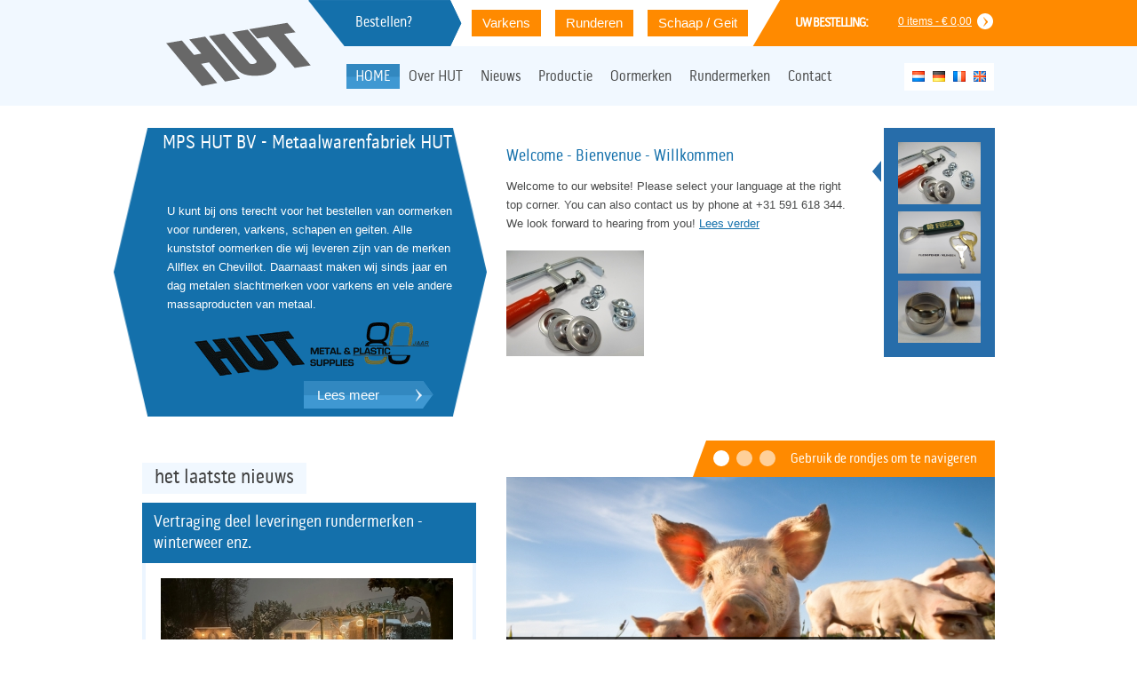

--- FILE ---
content_type: text/html; charset=utf-8
request_url: https://www.hut.nl/
body_size: 3899
content:
<!DOCTYPE html>
<html>

<head>
    <title>Home - Metal and Plastic Supplies Hut - metaalwarenfabriek, gevestigd in Emmen.Wij zijn ook uw leverancier voor oormerken voor oa varkens/runderen!</title>
<meta http-equiv="Content-Type" content="text/html; charset=utf-8" />
<meta name="viewport" content="width=device-width, initial-scale=1"/>
<meta name="theme-color" content="#276daa">
<meta name="description" content="Hut BV - metaalwarenfabriek, gevestigd in Emmen. Wij zijn ook uw leverancier voor oormerken voor runderen, varkens, schapen en geiten. Graag tot ziens op onze website!" />
<meta name="keywords" content="slachtmerken, BVD, oorbiopten, runderoormerken, Allflex, ferrules, zwingen, doppen, ringen, metaalwaren, massa" />


<link rel="stylesheet" type="text/css" href="https://www.hut.nl/css/../font-face/font-face.css" />
<link rel="stylesheet" type="text/css" href="https://www.hut.nl/css/style.css" />
<link rel="stylesheet" type="text/css" href="https://www.hut.nl/css/../plugins/fancybox/jquery.fancybox.css" />
<link rel="stylesheet" type="text/css" href="https://www.hut.nl/css/mobile.css" />
<link rel="stylesheet" type="text/css" href="https://www.hut.nl/css/../plugins/slick/slick.css" />
<link rel="stylesheet" type="text/css" href="https://www.hut.nl/css/../plugins/slick/slick-theme.css" />

<script type="text/javascript" src="https://www.hut.nl/js/jquery.js"></script>
<script type="text/javascript" src="https://www.hut.nl/js/../plugins/fancybox/jquery.fancybox.pack.js"></script>
<script type="text/javascript" src="https://www.hut.nl/js/main.js"></script>
<script type="text/javascript" src="https://www.hut.nl/js/../plugins/slick/slick.min.js"></script>


<!--[if lte IE 7]><link rel="stylesheet" type="text/css" href="https://www.hut.nl/css/lte-ie7.css" media="screen" /><![endif]-->

<script src="https://www.google.com/recaptcha/api.js" async defer></script></head>

<body>

    <div id="container" class="">
        <div id="header">
            <a href="/nl/" id="logo"><img src="/images/logo.png" alt="Logo HUT" /></a>
            <div id="menu_toggle">
               <span class="menu-global menu-top"></span>
               <span class="menu-global menu-middle"></span>
               <span class="menu-global menu-bottom"></span>
           </div>
           <div id="top-menu">
            <div class="bestellen">Bestellen?</div>
            <ul>
                                    <li><a href="/nl/varkens">Varkens</a></li>
                                    <li><a href="/nl/runderen">Runderen</a></li>
                                    <li><a href="/nl/schaap-geit">Schaap / Geit</a></li>
                            </ul>
            <div class="bestelling">
                <b>Uw bestelling:</b>
                <a href="/nl/winkelwagen">
                    <span>0 items - &euro; 0,00</span>
                    <img src="/images/menu-arrow.png" />
                </a>
            </div>
        </div>
        <ul id="main-menu">
                            <li  class="active">
                  <a href="/nl/"  title="">HOME</a>
                              </li>
                        <li >
                  <a href="/nl/over-hut-b-v"  title="Over Hut B.V.">Over HUT</a>
                                       <span></span>
                     <ul>
                                                    <li><a href="/nl/gereedschapmakerij"  title="Gereedschapmakerij ">Gereedschapmakerij</a></li>
                                                    <li><a href="/nl/onze-producten"  title="Onze producten">Onze producten</a></li>
                                                    <li><a href="/nl/foto-s-producten"  title="Foto&#39;s producten">Foto&#39;s producten</a></li>
                                                    <li><a href="/nl/fotopagina-machines-etc"  title="Fotopagina machines etc. ">Foto&#39;s machines e.d. </a></li>
                                            </ul>
                            </li>
                        <li >
                  <a href="/nl/nieuws"  title="Nieuws">Nieuws</a>
                              </li>
                        <li >
                  <a href="/nl/productie-industrieel"  title="Productie Industrieel">Productie</a>
                                       <span></span>
                     <ul>
                                                    <li><a href="/nl/foto-s-producten"  title="Foto&#39;s producten">Foto&#39;s producten</a></li>
                                                    <li><a href="/nl/courante-ringen"  title="Courante ringen">Courante ringen</a></li>
                                                    <li><a href="/nl/conische-ringen"  title="Conische ringen">Conische ringen</a></li>
                                                    <li><a href="/nl/din-ringen"  title="DIN - ringen">DIN - ringen</a></li>
                                                    <li><a href="/nl/sh-ringen"  title="SH - ringen">SH - ringen</a></li>
                                                    <li><a href="/nl/slagringen"  title="Slagringen">Slagringen</a></li>
                                                    <li><a href="/nl/behandelingen-doppen"  title="Behandelingen doppen">Behandelingen doppen </a></li>
                                            </ul>
                            </li>
                        <li >
                  <a href="/nl/hut-de-leverancier-voor-al-uw-oormerken"  title="Hut, de leverancier voor al uw oormerken">Oormerken</a>
                                       <span></span>
                     <ul>
                                                    <li><a href="/nl/slachtmerken-hut-varkens"  title="Slachtmerken HUT (varkens)">Slachtmerken HUT (varkens)</a></li>
                                                    <li><a href="/nl/allflex-gebruiksmerken-varkens"  title="Allflex Gebruiksmerken (varkens)">Gebruiksmerken Allflex (varkens)</a></li>
                                                    <li><a href="/nl/allflex-hdx-air-elektronische-oormerken-schaap-geit"  title="Allflex HDX Air elektronische oormerken SCHAAP/GEIT">Allflex HDX Air elektronische oormerken SCHAAP/GEIT</a></li>
                                                    <li><a href="/nl/allflex-fdx-air-elektronische-oormerken-schaap-geit"  title="Allflex FDX Air elektronische oormerken (schaap/geit)">Allflex FDX Air elektronische oormerken (schaap/geit)</a></li>
                                                    <li><a href="/nl/allflex-hdx-en-fdx-transponders-met-open-kapje"  title="Allflex HDX (en FDX) transponders met open kapje">Allflex HDX (en FDX) transponders met open kapje</a></li>
                                                    <li><a href="/nl/prijslijst-allflex-hdx-transponders-open-kapje-hergebruik"  title="Prijslijst Allflex HDX transponders, open kapje (hergebruik) ">Prijslijst Allflex HDX transponders, met open kapje</a></li>
                                                    <li><a href="/nl/zeug-heeft-behoefte-aan-nestbouwmateriaal"  title="Zeug heeft behoefte aan nestbouwmateriaal">Zeug heeft behoefte aan nestbouwmateriaal</a></li>
                                            </ul>
                            </li>
                        <li >
                  <a href="/nl/runderoormerken-allflex-en-chevillot"  title="Runderoormerken Allflex en Chevillot">Rundermerken</a>
                                       <span></span>
                     <ul>
                                                    <li><a href="/nl/overzicht-goedgekeurde-oormerkcombinaties-allflex-chevillot"  title="Overzicht goedgekeurde oormerkcombinaties Allflex &amp; Chevillot">Overzicht goedgekeurde oormerkcombinaties Allflex &amp; Chevillot</a></li>
                                                    <li><a href="/nl/prijslijst-hut-rundermerken-allflex-en-chevillot-2026"  title="Prijslijst HUT - rundermerken Allflex en Chevillot (2026)">Prijslijst HUT - rundermerken Allflex en Chevillot (2026)</a></li>
                                                    <li><a href="/nl/levertijd-verloren-oormerken-allflex-en-chevillot"  title="Levertijd verloren oormerken Allflex en Chevillot">Levertijd verloren oormerken Allflex en Chevillot</a></li>
                                                    <li><a href="/nl/regeling-omtrent-gratis-verloren-oormerken-per-2024"  title="Regeling omtrent (gratis) verloren oormerken (per 2024)">Regelingen omtrent (gratis) verloren oormerken (per 2024)</a></li>
                                                    <li><a href="/nl/voorwaarden-en-leveringen-rundermerken-hut"  title="Voorwaarden en leveringen rundermerken HUT">Voorwaarden en leveringen rundermerken HUT</a></li>
                                                    <li><a href="/nl/allflex-bvd-en-dna-oormerken-oorbiopten"  title="Allflex BVD en DNA oormerken (oorbiopten)">Allflex BVD en DNA oormerken (oorbiopten)</a></li>
                                                    <li><a href="/nl/allflex-hdx-elektronische-rundermerken"  title="Allflex HDX Elektronische rundermerken">Allflex HDX Elektronische rundermerken</a></li>
                                                    <li><a href="/nl/chevillot-oormerken"  title="Chevillot Oormerken">Chevillot oormerken</a></li>
                                                    <li><a href="/nl/allflex-ultra-rundermerken"  title="Allflex Ultra rundermerken">Allflex Ultra Oormerken</a></li>
                                                    <li><a href="/nl/filmpje-hoe-breng-ik-bvd-dna-oormerken-aan"  title="Filmpje - hoe breng ik BVD/DNA oormerken aan?">Filmpje - hoe breng ik BVD / DNA oormerken aan?</a></li>
                                                    <li><a href="/nl/filmpje-allflex-next-gen-tissue-sampling"  title="Filmpje - Allflex Next Gen Tissue Sampling">Filmpje - Gebruik Allflex Next Gen Tissue Sampling</a></li>
                                                    <li><a href="/nl/allflex-next-gen-weefselname-voor-dna-onderzoek"  title="Allflex Next Gen - weefselname voor DNA-onderzoek">Allflex Next Gen Tissue Sampling</a></li>
                                            </ul>
                            </li>
                        <li >
                  <a href="/nl/contact"  title="Contact">Contact</a>
                              </li>
            </ul>
    <div id="languages">
        <a href="/nl"><img src="/images/flag-nl.jpg" /></a>
        <a href="/de"><img src="/images/flag-de.jpg" /></a>
        <a href="/fr"><img src="/images/flag-fr.jpg" /></a>
        <a href="/en"><img src="/images/flag-en.jpg" /></a>
    </div>
</div>
<div id="contents"><div id="home-top">
    <div class="left normal">
        <!-- Welkom -->
        <div id="welkom">
    <h1 style="margin-top: -2px;">MPS HUT BV - Metaalwarenfabriek HUT</h1>
    <p style="margin-top: 50px;"><p>
	U kunt bij ons terecht voor het bestellen van oormerken voor runderen, varkens, schapen en geiten. Alle kunststof oormerken die wij leveren zijn van de merken Allflex en Chevillot. Daarnaast maken wij sinds jaar en dag metalen slachtmerken voor varkens en vele andere massaproducten van metaal.&nbsp;</p>
<p style="text-align: center;">
	<img alt="" src="/useruploads/images/Logo_Hut_75jaar.png" style="margin-top: 10px; margin-bottom: 10px;" /></p>
<p>
	&nbsp;</p>
<p>
	&nbsp;</p>
</p>
    <img class="filiaal" src="/images/filiaal.png" style="margin-top: 100px;" />
    <a href="/nl/over-hut-b-v" class="leesmeer">Lees meer</a>
</div>

        <!-- End Welkom -->
    </div>
    <div class="right normal">

        <!-- Producten -->
        <div class="product-slider">
            <div class="slider-main">
                                    <div>
                        <h2>Welcome - Bienvenue - Willkommen</h2>
                        <p>Welcome to our website! Please select your language at the right top corner. You can also contact us by phone at +31 591 618 344. We look forward to hearing from you!
 <a href="/nl/metalen-producten/welcome-bienvenue-willkommen" class="leesmeer">Lees verder</a></p>
                                                    <img src="/uploads/images/155x119/Goede foto druckplatte (2).jpg" alt="Goede foto druckplatte (2)" class="preview" />
                                            </div>
                                    <div>
                        <h2>Flesopeners</h2>
                        <p>Hier ziet u een foto van onze flesopeners. Voor meer foto&#39;s van de metalen producten die wij produceren, klikt u op lees verder. U kunt ook kiezen voor &#39;&#39;productie&quot; boven in het menu.  <a href="/nl/metalen-producten/flesopeners" class="leesmeer">Lees verder</a></p>
                                                    <img src="/uploads/images/155x119/klingen met opener fiege.png" alt="klingen met opener fiege" class="preview" />
                                            </div>
                                    <div>
                        <h2>Slagringen - nieuwe maten!</h2>
                        <p>Wij hebben meerdere maten slagringen aan ons assortiment toegevoegd. Wilt u meer weten over de afmetingen of wilt u monsters ontvangen? Neem contact met ons op!  <a href="/nl/metalen-producten/slagringen-nieuwe-maten" class="leesmeer">Lees verder</a></p>
                                                    <img src="/uploads/images/155x119/slagringen 24 x 11 Loch 22 0,9 materiaal 003 verkleind.jpg" alt="slagringen 24 x 11 Loch 22 0,9 materiaal 003 verkleind" class="preview" />
                                            </div>
                            </div>
            <div class="slider-img">
                
                                            <div><img src="/uploads/images/93x70/Goede foto druckplatte (2).jpg" alt="Goede foto druckplatte (2)" /></div>
                    
                
                                            <div><img src="/uploads/images/93x70/klingen met opener fiege.png" alt="klingen met opener fiege" /></div>
                    
                
                                            <div><img src="/uploads/images/93x70/slagringen 24 x 11 Loch 22 0,9 materiaal 003 verkleind.jpg" alt="slagringen 24 x 11 Loch 22 0,9 materiaal 003 verkleind" /></div>
                    
                            </div>
        </div>

        <div class="clear"></div>
        <div class="info-bar">
            <div><span>Onze producten</span></div>
        </div>
        <!-- End Producten -->
    </div>
</div>
<div id="home-middle-mob">
    <div class="left normal">
        <!-- End Laatste Nieuws -->
                <!-- Slideshow -->
        <div class="home-products">
                            <div>
                    <img src="/uploads/images/slide/pig.jpg" alt="Klik op de foto voor al onze producten voor varkens" />
                    <div>
                        <!-- <span>Klik op de foto voor al onze producten voor varkens</span> -->
                        <a href="https://www.hut.nl//nl/varkens" >Bestel producten voor varkens</a>                    </div>
                </div>
                            <div>
                    <img src="/uploads/images/slide/runderen.jpg" alt="Klik op de foto voor al onze producten voor runderen" />
                    <div>
                        <!-- <span>Klik op de foto voor al onze producten voor runderen</span> -->
                        <a href="https://www.hut.nl//nl/runderen" >Bestel producten voor runderen</a>                    </div>
                </div>
                            <div>
                    <img src="/uploads/images/slide/schaap-3-2.jpg" alt="Klik op de foto voor al onze producten voor schapen en geiten" />
                    <div>
                        <!-- <span>Klik op de foto voor al onze producten voor schapen en geiten</span> -->
                        <a href="https://www.hut.nl//nl/schaap-geit" >Bestel producten voor schaap & geit</a>                    </div>
                </div>
                    </div>
        <!-- End Slideshow -->
    </div>
</div>
<div id="home-bottom">

    <div class="left normal">
        <!-- Laatste Nieuws -->
        <div id="laatste-nieuws">
            <h2>het laatste nieuws</h2>
            <div class="clear"></div>
            <h3>Vertraging deel leveringen rundermerken - winterweer enz. </h3>
            <div class="laatste-nieuws">
                <img src="/uploads/images/nieuws-329x113/winterweer NL-2.jpg" />                <p>Beste klant, wij willen u graag informeren over de status van een deel van onze leveringen rundermerken.  <a href="/nl/nieuws/vertraging-deel-leveringen-rundermerken-winterweer-enz" class="leesmeer">Lees verder</a></p>
            </div>
        </div>
        <!-- End Laatste Nieuws -->
    </div>
    <div class="right normal">

                <!-- Slideshow -->
        <div class="slider-nav">
            <span>Gebruik de rondjes om te navigeren</span>
        </div>
        <div class="slider">
                            <div>
                    <a href="https://www.hut.nl//nl/varkens" >                        <img src="/uploads/images/slide/pig.jpg" alt="Klik op de foto voor al onze producten voor varkens" />
                     </a>                    <div>
                        <span>Klik op de foto voor al onze producten voor varkens</span>
                        <a href="https://www.hut.nl//nl/varkens" >Lees verder</a>                    </div>
                </div>
                            <div>
                    <a href="https://www.hut.nl//nl/runderen" >                        <img src="/uploads/images/slide/runderen.jpg" alt="Klik op de foto voor al onze producten voor runderen" />
                     </a>                    <div>
                        <span>Klik op de foto voor al onze producten voor runderen</span>
                        <a href="https://www.hut.nl//nl/runderen" >Lees verder</a>                    </div>
                </div>
                            <div>
                    <a href="https://www.hut.nl//nl/schaap-geit" >                        <img src="/uploads/images/slide/schaap-3-2.jpg" alt="Klik op de foto voor al onze producten voor schapen en geiten" />
                     </a>                    <div>
                        <span>Klik op de foto voor al onze producten voor schapen en geiten</span>
                        <a href="https://www.hut.nl//nl/schaap-geit" >Lees verder</a>                    </div>
                </div>
                    </div>
        <!-- End Slideshow -->

    </div>
</div></div>
<div id="footer">
    <div class="blue">
        <span>Metal and Plastic Supplies Hut B.V.</span>
        <b>&bull;</b>
        <span>Kapitein Nemostraat 3</span>
        <b>&bull;</b>
        <span>7821 AB Emmen</span>
        <b>&bull;</b>
        <span>Nederland</span>
        <b>&bull;</b>
        <span>T: +31 (0)591-618344</span>
    </div>
    <a class="webba" href="/privacy-verklaring.pdf" target="_blank" title="Privacy Verklaring">Privacy Verklaring</a>

    </div>
</div>
<div id="top"><div></div></div>
<div id="bottom"><div></div></div>
<script type="text/javascript">

  var _gaq = _gaq || [];
  _gaq.push(['_setAccount', 'UA-32007775-1']);
  _gaq.push(['_trackPageview']);

  (function() {
    var ga = document.createElement('script'); ga.type = 'text/javascript'; ga.async = true;
    ga.src = ('https:' == document.location.protocol ? 'https://ssl' : 'http://www') + '.google-analytics.com/ga.js';
    var s = document.getElementsByTagName('script')[0]; s.parentNode.insertBefore(ga, s);

  })();

</script></body>
</html>


--- FILE ---
content_type: text/css
request_url: https://www.hut.nl/font-face/font-face.css
body_size: 26
content:
@font-face {
    font-family: 'PillGothic300mgRegular';
    src: url('/font-face/pillgothic300mg-regular-webfont.eot');
    src: url('/font-face/pillgothic300mg-regular-webfont.eot?#iefix') format('embedded-opentype'),
         url('/font-face/pillgothic300mg-regular-webfont.woff') format('woff'),
         url('/font-face/pillgothic300mg-regular-webfont.ttf') format('truetype'),
         url('/font-face/pillgothic300mg-regular-webfont.svg#PillGothic300mgRegular') format('svg');
    font-weight: normal;
    font-style: normal;
}

--- FILE ---
content_type: text/css
request_url: https://www.hut.nl/css/style.css
body_size: 5784
content:
html,
body {
  margin: 0px;
  padding: 0px;
}

body {
  position: relative;
}
a img {
  border: 0px;
}

#container {
  position: relative;
  width: 960px;
  min-width: 320px;
  margin: 0px auto;
  z-index: 2; /* active after slice
	left: 16px; /* Correction */
}
#top {
  position: absolute;
  left: 0px;
  top: 0px;
  right: 0px;
  height: 119px;
  background: #f1f8ff;
}
#top div {
  float: right;
  height: 52px;
  width: 50%;
  background: #ff8a00;
}

#bottom {
  position: absolute;
  left: 0px;
  bottom: 0px;
  right: 0px;
  height: 52px;
  background: #1470ab;
}
#bottom div {
  float: right;
  height: 52px;
  width: 50%;
  background: #f1f8ff;
}

/* Basis Styling */
h1 {
  font-family: PillGothic300mgRegular;
  font-size: 26px;
  line-height: 30px;
  color: #1470ab;
  margin: 20px 0px;
  font-weight: normal;
}
h2 {
  font-family: PillGothic300mgRegular;
  font-size: 22px;
  line-height: 25px;
  color: #494a4a;
  margin: 10px 0px;
  font-weight: normal;
}
h3 {
  font-family: PillGothic300mgRegular;
  font-size: 17px;
  line-height: 21px;
  color: #1470ab;
  margin: 10px 0px;
  font-weight: normal;
}
h4 {
  font-family: PillGothic300mgRegular;
  font-size: 15px;
  line-height: 21px;
  color: #494a4a;
  margin: 10px 0px;
  font-weight: normal;
}

p {
  font-family: Arial;
  font-size: 13px;
  line-height: 21px;
  color: #494a4a;
  margin: 0px;
}

a {
  color: #ff8a00;
  text-decoration: underline;
}
a:visited {
  color: #ff9b25;
}
a:hover {
  text-decoration: none;
}
/* End Basis Styling */

/* Header */
#header {
  position: relative;
  height: 119px;
  background: #f1f8ff;
}

#logo img {
  position: absolute;
  left: 24px;
  top: 21px;
  width: 170px;
  border: 0px;
}
#menu_toggle {
  display: none;
}
#top-menu {
  position: relative;
  float: right;
  height: 52px;
}

#top-menu .bestellen {
  position: relative;
  float: left;
  width: 123px;
  height: 52px;
  line-height: 52px;
  margin-right: -20px;
  background: url(/images/menu-bestellen.png) no-repeat;
  color: #fff;
  font-family: PillGothic300mgRegular;
  font-size: 17px;
  padding-left: 53px;
}

#top-menu .bestelling {
  position: relative;
  float: right;
  width: 273px;
  height: 52px;
  background: url(/images/menu-winkel.png) no-repeat left;
  text-align: right;
  line-height: 46px;
}
#top-menu .bestelling a {
  text-decoration: none;
}
#top-menu .bestelling a span {
  color: #fff;
  font-family: Arial;
  font-size: 12px;
  text-decoration: underline;
  vertical-align: middle;
}
#top-menu .bestelling a img {
  vertical-align: middle;
  margin: 0px 2px 0px 2px;
}
#top-menu .bestelling a:hover span {
  text-decoration: none;
}
#top-menu .bestelling a:hover img {
  opacity: 0.7;
  filter: alpha(opacity=70);
}
#top-menu .bestelling b {
  position: absolute;
  left: 0px;
  top: 0px;
  float: left;
  width: 130px;
  height: 52px;
  text-align: right;
  line-height: 52px;
  color: #fff;
  font-family: PillGothic300mgRegular;
  font-size: 15px;
  font-weight: bold;
  text-transform: uppercase;
  letter-spacing: -1px;
  cursor: pointer;
}
#top-menu ul {
  list-style: none;
  float: left;
  margin: 0 -32px 0 0;
  padding: 11px 31px 0px 22px;
  background-color: #fff;
  height: 41px;
}
#top-menu li {
  display: inline-block;
  margin: 0px 6px;
  padding: 0px;
}
#top-menu li a {
  display: block;
  background: #ff8a00;
  padding: 0px 12px;
  color: #fff;
  font-family: Arial;
  font-size: 15px;
  text-decoration: none;
  height: 30px;
  line-height: 30px;
}
#top-menu li a:hover {
  background: #ff9b25;
}
#top-menu li a.active {
  background: #1470ab;
  background: url(/images/menu-active.png) center #1470ab;
}

ul#main-menu {
  position: absolute;
  left: 230px;
  top: 72px;
  list-style: none;
  margin: 0px;
  padding: 0px;
}

ul#main-menu li {
  float: left;
  margin: 0px;
  padding: 0px;
  position: relative;
  white-space: nowrap;
}
ul#main-menu li a {
  display: block;
  font-family: PillGothic300mgRegular;
  font-size: 17px;
  text-decoration: none;
  color: #494a4a;
  padding: 5px 10px;
  height: 18px;
  line-height: 20px;
}
ul#main-menu li a:hover {
  color: #1470ab;
}
ul#main-menu li.active > a {
  background: url(/images/menu-active.png) center #1470ab;
  color: #fff;
} /*
ul#main-menu li a.open {
	background: #FF8A00;
	color: #fff;
}*/
ul#main-menu li ul {
  display: none;
}
ul#main-menu li:hover ul {
  display: block;
}
ul.popup-menu,
ul#main-menu li ul {
  position: absolute;
  list-style: none;
  margin: 0px;
  padding: 20px 0px 0px 0px;
  left: 0px;
  top: 28px;
  z-index: 10;
  background: url(/images/pointer-up.png) no-repeat 20px 5px;
}
ul.popup-menu li,
ul#main-menu li ul li {
  background: #ff8a00;
  display: block;
  float: none;
}
ul.popup-menu a,
ul#main-menu li ul li a {
  display: block;
  color: #fff;
  font-family: PillGothic300mgRegular;
  font-size: 15px;
  text-decoration: none;
  height: 24px;
  line-height: 24px;
  padding: 4px 20px 4px 30px;
  min-width: 151px;
  background: url(/images/arrow-white.png) no-repeat 18px 8px #ff8a00;
}
ul.popup-menu a:hover,
ul#main-menu li ul li a:hover {
  background-color: #ff9b25;
}

#languages {
  position: absolute;
  right: 1px;
  top: 71px;
  height: 31px;
  background: #fff;
  padding-right: 9px;
}
#languages a img {
  float: left;
  border: 0px;
  margin: 9px 0px 0px 9px;
  width: 14px;
  height: 12px;
}
#languages a:hover img {
  opacity: 0.6;
  filter: alpha(opacity=60);
}
/* End Header */

/* Contents Basic */
.clear {
  clear: both;
  height: 0px;
  overflow: hidden;
}

#contents {
  font-family: Arial;
  font-size: 13px;
  line-height: 21px;
  color: #474747;
}
#contents .left.small {
  float: left;
  width: 225px;
  padding: 26px 0px 0px 6px;
}
#contents .right.large {
  float: right;
  width: 678px;
  padding: 0px 0px 27px 0px;
  margin: 0px 7px 0px 0px;
}
#contents .right.large.line {
  border-bottom: 1px solid #d9d9d9;
}
#contents .left.normal {
  float: left;
  width: 376px;
}
#contents .right.normal {
  float: right;
  width: 550px;
}

ul.menu {
  list-style: none;
  margin: 0px;
  padding: 0px;
  border-bottom: 1px solid #d9d9d9;
}

ul.menu li {
  border-top: 1px solid #d9d9d9;
}
ul.menu li a {
  display: block;
  min-height: 18px;
  line-height: 18px;
  text-decoration: none;
  background: url(/images/arrow.png) 9px 13px no-repeat;
  color: #494a4a;
  padding: 10px 0px 10px 25px;
  font-family: Arial;
  font-size: 13px;
}
ul.menu li a:visited {
  color: #38576b;
}
ul.menu li a:hover {
  color: #6c6c6c;
}

ul.menu li a.active {
  background: url(/images/arrow-link.png) 9px 13px no-repeat;
  color: #1470ab;
}

div.info-blok {
  border-top: 1px solid #d9d9d9;
  border-bottom: 1px solid #d9d9d9;
  padding: 11px 0px 11px 23px;
}
div.info-blok,
div.info-blok p {
  font-family: PillGothic300mgRegular;
  font-size: 23px;
  color: #1470ab;
  line-height: 28px;
}
div.info-blok .orange {
  color: #ff8a00;
}
span.orange {
  color: #ff8a00;
}
/* End Contents Basic*/

/* Footer */
#footer {
  position: relative;
  background: url(/images/footer.png) no-repeat right;
  height: 97px;
  margin-top: 30px;
}
#footer .blue {
  position: absolute;
  left: 0px;
  bottom: 0px;
  height: 52px;
  width: 704px;
  line-height: 52px;
  font-family: PillGothic300mgRegular;
  font-size: 15px;
  color: #fff;
  padding-left: 3px;
  background: #1470ab;
}
#footer .blue span {
  float: left;
}
#footer .blue b {
  float: left;
  color: #ff8a00;
  margin: 0px 11px;
}
#footer .webba {
  position: absolute;
  right: 3px;
  bottom: 16px;
  font-family: PillGothic300mgRegular;
  font-size: 17px;
  color: #1470ab;
  text-decoration: none;
}
/* End Footer */

/* Home */
#home-top {
  margin: 25px 0px 22px 0px;
}
#home-top:after,
#home-bottom:after {
  content: "";
  display: table;
  clear: both;
}
/* Home */

/* Slideshow */
.slider-nav {
  position: relative;
  background-color: #ff8a00;
  color: #fff;
  float: right;
  padding: 0 20px 0 5px;
}
.slider-nav:before {
  content: "";
  width: 0;
  height: 0;
  position: absolute;
  left: -15px;
  top: 0;
  border-style: solid;
  border-width: 0 0 41px 15px;
  border-color: transparent transparent #ff8a00 transparent;
}
.slideshow-bar {
  float: right;
  height: 41px;
}
.slideshow-bar .corner {
  float: left;
  width: 19px;
  height: 41px;
  background: url(/images/slider-top.png) no-repeat right;
}
.slideshow-bar .bar {
  float: left;
  height: 41px;
  background: #ff8a00;
  padding: 0px 22px 0px 0px;
}
.slideshow-bar .bar ul {
  list-style: none;
  margin: 12px 0px 0px 0px;
  padding: 0px;
  float: left;
}
.slideshow-bar .bar li {
  float: left;
  margin: 0px 3px;
  padding: 0px;
  width: 18px;
  height: 18px;
  background: url(/images/slider-circle.png) no-repeat top;
  cursor: pointer;
}
.slideshow-bar .bar li.active {
  background-position: bottom;
}
.slideshow-bar .bar span,
.slider-nav span {
  font-family: PillGothic300mgRegular;
  font-size: 16px;
  color: #fff;
  height: 41px;
  line-height: 41px;
  float: left;
  white-space: nowrap;
  margin-left: 12px;
  float: right;
}
#slideshow {
  position: relative;
  overflow: hidden;
  clear: both;
  width: 550px;
  height: 302px;
}
#slideshow ul {
  list-style: none;
  margin: 0px;
  padding: 0px;
}
#slideshow li {
  float: left;
  position: relative;
  width: 550px;
  height: 302px;
  cursor: pointer;
}
#slideshow img {
  width: 550px;
  height: 258px;
}
.slider {
  clear: both;
}
.slider .slick-slide {
  position: relative;
  overflow: hidden;
}
.slider .slick-slide:focus {
  outline: none;
}
.slider .slick-slide img {
  padding-bottom: 40px;
}
#slideshow div,
.slider .slick-slide > div {
  position: absolute;
  left: 0px;
  bottom: 0;
  width: 90%;
  max-width: 464px;
  min-height: 106px;
  padding: 12px 0px 0px 20px;
  background: url(/images/slide-overlay.png) no-repeat;
}
#slideshow div span,
.slider .slick-slide > div span {
  font-family: PillGothic300mgRegular;
  font-size: 26px;
  color: #fff;
  line-height: 38px;
}
#slideshow div a,
.slider .slick-slide > div a {
  display: block;
  position: absolute;
  right: 30px;
  bottom: 24px;
  width: 131px;
  height: 31px;
  background: url(/images/slide-button.png) no-repeat top;
  text-decoration: none;
  font-family: Arial;
  font-size: 15px;
  color: #fff;
  line-height: 31px;
  padding: 0px 0px 0px 15px;
}
#slideshow div a:hover {
  background-position: bottom;
}
.slider-nav .slick-dots {
  position: relative;
  width: auto;
  float: left;
  bottom: auto;
  margin-top: 5px;
}
.slider-nav .slick-dots li {
  margin: 0 3px;
}
.slider-nav .slick-dots li button:before {
  display: none;
}
.slider-nav .slick-dots li button {
  background: #fff;
  opacity: 0.6;
  width: 18px;
  height: 18px;
  border-radius: 50%;
}
.slick-dots li.slick-active button {
  opacity: 1;
}
/* End Slideshow */

/* Laatste Nieuws */
#laatste-nieuws {
  padding: 15px 0 0 0;
}
#laatste-nieuws h2 {
  float: left;
  background: #f1f8ff;
  font-family: PillGothic300mgRegular;
  font-size: 23px;
  color: #3f3f3f;
  margin: 10px 0 0 0;
  padding: 5px 14px;
}
#laatste-nieuws h3 {
  line-height: 1.3;
  padding: 10px 13px;
  font-family: PillGothic300mgRegular;
  font-size: 19px;
  color: #fff;
  margin: 10px 0px 0px 0px;
  background: #1470ab;
}

#laatste-nieuws .laatste-nieuws {
  border: 4px solid #ecf5ff;
  border-top: none;
  min-height: 191px;
  padding: 17px;
}
#laatste-nieuws a.leesmeer {
  padding-right: 13px;
  color: #1470ab;
  text-decoration: underline;
  background: url(/images/arrow-link.png) no-repeat right;
  white-space: nowrap;
}
#laatste-nieuws a.leesmeer:hover {
  text-decoration: none;
}
/* Laatste Nieuws */

/* Welkom Blok */
/* #welkom {
	position: relative;
	width: 309px;
	height: 324px;
	margin: 0px 0px 0px -32px;
	padding: 5px 40px 0px 60px;
	background: url(/images/welkom-blok.png) no-repeat;
	color: #fff;
}*/
#welkom {
  position: relative;
  width: 326px;
  height: 325px;
  margin: 0px 0px 0px -32px;
  padding: 5px 40px 0px 60px;
  background: url(/images/welkom-blok.png) no-repeat;
  color: #fff;
  background-size: 420px 325px;
}
#welkom h1 {
  font-size: 22px;
  color: #fff;
  margin-left: -5px;
}
#welkom p {
  color: #fff;
}
/*75 jaar change*/
#welkom .filiaal {
  display: none;
  position: absolute;
  left: -2px;
  bottom: 0px;
  width: 162px;
  height: 141px;
}
#welkom a.leesmeer {
  display: block;
  position: absolute;
  left: 214px;
  /*top: 278px;*/
  top: 285px;
  width: 131px;
  height: 31px;
  background: url(/images/welkom-button.png) no-repeat top;
  text-decoration: none;
  font-family: Arial;
  font-size: 15px;
  color: #fff;
  line-height: 31px;
  padding: 0px 0px 0px 15px;
  white-space: nowrap;
}
#welkom a.leesmeer:hover {
  background-position: bottom;
}
/* End Welkom Blok */

/* Producten */
.product-slider:after {
  content: "";
  display: table;
  clear: both;
}
.product-slider > .slider-main {
  float: left;
  width: calc(100% - 160px);
}
.product-slider > .slider-img {
  float: right;
  width: 125px;
  background-color: #276daa;
}
.product-slider .slick-slide:focus {
  outline: none;
}
.slider-main .slick-slide h2 {
  font-size: 19px;
  color: #1470ab;
  margin-top: 20px;
}
.slider-main .slick-slide a.leesmeer {
  color: #1470ab;
}
.slider-main .slick-slide img.preview {
  margin-top: 20px;
}
.slider-img .slick-slide {
  margin: 3px 0;
  position: relative;
  cursor: pointer;
}
.slider-img .slick-slide img {
  width: 93px;
  vertical-align: bottom;
}
.slider-img .slick-list {
  margin: -3px 0;
  overflow: initial;
  padding: 15px 0px 15px 15px !important;
}
.slider-img .slick-current:before {
  content: "";
  width: 0;
  height: 0;
  position: absolute;
  left: -29px;
  top: 21px;
  border-style: solid;
  border-width: 12px 10px 12px 0;
  border-color: transparent #276daa transparent transparent;
}

#product-slider:after {
  content: "";
  display: table;
  clear: both;
}
#product-slider .container {
  float: left;
  width: calc(100% - 150px);
  height: 260px;
  overflow: hidden;
  position: relative;
}
#product-slider .container ul {
  list-style: none;
  margin: 0px;
  padding: 0px;
  position: relative;
}
#product-slider .container ul li {
  position: relative;
  margin: 0px;
  padding: 11px 0px 0px 26px;
  height: 249px;
}
#product-slider .container ul li h2 {
  font-size: 19px;
  color: #1470ab;
}
#product-slider .container ul li p {
  font-size: 12px;
}
#product-slider .container ul li a.leesmeer {
  color: #1470ab;
}
#product-slider .container ul li img.preview {
  position: absolute;
  left: 26px;
  bottom: 0px;
}

#product-slider ul.controls {
  list-style: none;
  float: right;
  width: 93px;
  height: 234px;
  margin: 0px;
  padding: 13px 16px;
  background: #1470ab;
}
#product-slider ul.controls li {
  float: left;
  margin: 4px 0px;
  padding: 0px;
}
#product-slider ul.controls a {
  float: left;
  padding-left: 30px;
  margin-left: -30px;
}
#product-slider ul.controls a.active {
  background: url(/images/pointer.png) no-repeat left center;
}
#product-slider ul.controls img {
  float: left;
  width: 93px;
  height: 70px;
}
/* End Producten*/

/* Infobar */
.info-bar {
  margin-top: 29px;
  margin-left: 26px;
  height: 42px;
  background: #f1f8ff;
  display: none;
}
.info-bar a,
.info-bar div {
  float: left;
  height: 42px;
  margin-left: -26px;
  padding-left: 26px;
  background: url(/images/bar-left-tip.png) no-repeat left;
  text-decoration: none;
}
.info-bar a span,
.info-bar div span {
  float: left;
  height: 42px;
  line-height: 44px;
  font-family: PillGothic300mgRegular;
  font-size: 22px;
  background: #ff8a00;
  color: #fff;
  padding: 0px 20px 0px 10px;
}
.info-bar a i {
  float: left;
  height: 42px;
  width: 7px;
  margin-left: 8px;
  background: url(/images/arrow-bar.png) no-repeat left;
}
/* End Infobar */

/* Specifiek */
.enlarge {
  padding-left: 15px;
}
.enlarge h3 {
  font-family: PillGothic300mgRegular;
  font-size: 26px;
  line-height: 30px;
  color: #1470ab;
  margin: 20px 0px;
  font-weight: normal;

  margin-bottom: 12px;
}
.enlarge,
.enlarge p {
  font-size: 17px;
}

#specifiek-bestellen {
  position: relative;
  padding-left: 235px;
}
#specifiek-bestellen.noextra {
  padding-bottom: 30px;
}

#specifiek-bestellen a.preview {
  position: absolute;
  left: 4px;
  top: 26px;
}
#specifiek-bestellen a.preview img {
  position: relative;
  float: left;
  border: 4px solid #eee;
  width: 203px;
  height: 148px;
}
#specifiek-bestellen a.preview:hover img {
  border-color: #ff8a00;
}
#specifiek-bestellen a.preview i {
  display: none;
  position: absolute;
  left: 85px;
  top: 58px;
  width: 40px;
  height: 40px;
  background: url(/images/magnify-40.png);
}
#specifiek-bestellen a.preview:hover i {
  display: block;
}
#specifiek-bestellen img.preview {
  position: absolute;
  left: 4px;
  top: 26px;
  border: 4px solid #eee;
  width: 203px;
  height: 148px;
}

#specifiek-bestellen .info {
  padding: 10px 0px 0px 0px;
}

#specifiek-bestellen .info h1 {
  font-family: PillGothic300mgRegular;
  font-size: 17px;
  line-height: 21px;
  color: #1470ab;
  margin: 10px 0px;
  font-weight: normal;

  font-size: 19px;
  margin: 17px 0px;
}

#specifiek-bestellen .info form {
  margin: 0px;
  border-top: 1px solid #d9d9d9;
  border-bottom: 1px solid #d9d9d9;
  padding: 18px 0px 18px 4px;
}
#specifiek-bestellen .info form:after {
  content: "";
  display: table;
  clear: both;
}
#specifiek-bestellen .info form p {
  font-family: PillGothic300mgRegular;
  font-size: 19px;
  color: #6b6b6b;
  line-height: 24px;
  float: left;
  padding-top: 6px;
}
#specifiek-bestellen .info form p.sub {
  font-size: 16px;
}
#specifiek-bestellen a.direct-bestellen {
  display: block;
  clear: both;
  position: relative;
  float: right;
  top: 10px;
  width: 180px;
  height: 31px;
  background: url(/images/button-next.png) no-repeat top right;
  text-decoration: none;
  font-family: Arial;
  font-size: 15px;
  color: #fff;
  line-height: 31px;
  padding: 0px 15px;
  text-align: center;
  outline: none;
}

.allflex-hdx-air-elektronische-oormerken
  #specifiek-bestellen
  a.direct-bestellen {
  width: 128px;
  top: -30px;
}

.schaap-geit.allflex-hdx-air-elektronische-oormerken
  #specifiek-bestellen
  a.direct-bestellen {
  width: 181px;
  top: 10px;
}

.allflex-hdx-air-elektronische-oormerken
  #specifiek-bestellen
  input.prijsbereik {
  position: initial;
}

.allflex-hdx-air-elektronische-oormerken #specifiek-bestellen div.prijsbereik {
  position: initial;
  display: inline-block;
}

#specifiek-bestellen a.direct-bestellen:hover {
  background-position: bottom right;
}
#specifiek-bestellen select {
  position: relative;
  float: right;
  width: 210px;
  height: 34px;
  margin-bottom: 10px;
}
#specifiek-bestellen select.prijsbereik {
  width: 150px;
  left: 367px;
  display: none;
}
#specifiek-bestellen input.prijsbereik {
  /*position: absolute;
  left: 467px;
  top: 83px;*/
  position: relative;
    left: 30px;
    top: 0;
  width: 30px;
  height: 28px;
  background: #f1f8ff;
  border: 1px solid #1470ab;
  padding: 2px 5px;
  line-height: 28px;
  font-family: Arial;
  font-size: 13px;
  color: #1470ab;
  text-align: right;
  outline: none;
}
#specifiek-bestellen div.prijsbereik {
  position: absolute;
  left: 512px;
  top: 83px;
  width: 166px;
  height: 34px;
  line-height: 32px;
  white-space: nowrap;
}

#specifiek-bestellen #verzendkosten-lijst,
#specifiek-bestellen #product-aantal-bereik {
  display: none;
}

#specifiek-fotos {
  background: #eee;
  min-height: 82px;
  margin: 17px 0px 33px 0px;
}
#specifiek-fotos span {
  float: left;
  height: 70px;
  width: 84px;
  padding: 0px 13px;
  font-family: PillGothic300mgRegular;
  font-size: 19px;
  line-height: 82px;
  color: #1470ab;
  white-space: nowrap;
}
#specifiek-fotos a {
  position: relative;
  float: left;
  margin: 0px 6px;
  padding-top: 11px;
}
#specifiek-fotos img {
  float: left;
  width: 74px;
  height: 53px;
  border: 4px solid #fff;
}
#specifiek-fotos a:hover img {
  border-color: #ff8a00;
}
#specifiek-fotos a i {
  display: none;
  position: absolute;
  left: 28px;
  top: 28px;
  width: 25px;
  height: 25px;
  background: url(/images/magnify-32.png);
}
#specifiek-fotos a:hover i {
  display: block;
}
/* End Specifiek */

/* Product Overzicht */
#product-overzicht {
  padding: 30px 0px;
}
#product-overzicht ul {
  float: left;
  list-style: none;
  margin: 0px;
  padding: 0px;
  margin-left: 0;
  width: 100%;
}
#product-overzicht ul li {
  float: left;
  width: 31.33%;
  margin-right: 3%;
  margin-bottom: 30px;
  position: relative;
}
#product-overzicht ul li:nth-child(3n) {
  margin-right: 0;
}
#product-overzicht ul li h3 {
  font-family: PillGothic300mgRegular;
  font-size: 16px;
  color: #494a4a;
  background: url(/images/overzicht-top.png) no-repeat;
  background-size: 100% 100%;
  height: 50px;
  padding: 0 10px 0 22px;
  margin-bottom: 3px;
  cursor: pointer;
  display: flex;
  align-items: center;
  box-sizing: border-box;
}
#product-overzicht ul li img {
  position: relative;
  border: 4px solid #eee;
  width: 100%;
  height: auto;
  box-sizing: border-box;
}
#product-overzicht ul li:hover img {
  border-color: #ff8a00;
}
#product-overzicht ul li a.bestellen {
  display: block;
  position: relative;
  margin: -22px 8px 0 0;
  width: 108px;
  height: 33px;
  background: url(/images/overzicht-button.png) no-repeat top;
  text-decoration: none;
  font-family: Arial;
  font-size: 15px;
  color: #fff;
  float: right;
  line-height: 31px;
  padding: 0px 25px 0px 15px;
  text-align: center;
}
#product-overzicht ul li a.bestellen:hover {
  background-position: bottom;
}

.product-overzicht-leeg {
  padding: 15px 15px 15px 0px;
}
/* End Product Overzicht */

/* Winkelwagen */

.nav-top {
  height: 31px;
  margin: 18px 0px;
  padding-left: 35px;
}

.nav-bottom {
  height: 31px;
  margin: 23px 0px;
}

.winkel-header {
  position: relative;
  height: 31px;
  margin: 26px 0px 0px 0px;
  border-bottom: 1px solid #d9d9d9;
}
.winkel-header span {
  position: relative;
  top: 4px;
  font-family: Arial;
  font-size: 13px;
  color: #494a4a;
}
.winkel-header span.product {
  left: 18px;
}
.winkel-header span.aantal {
  left: 264px;
}
.winkel-header span.prijs {
  float: right;
  margin-right: 35px;
}

.winkel-product {
  position: relative;
  margin: 19px 0px;
  display: flex;
  align-items: center;
}

.winkel-product img.thumb {
  width: 74px;
  height: 53px;
  border: 4px solid #eee;
}

.winkel-product .info {
  margin: 0 15px;
  width: 225px;
}
.winkel-product .info h3 {
  margin: 0px;
  font-size: 19px;
  line-height: 22px;
}
.winkel-product .info p {
}
.winkel-product .info span.verzendkosten {
  text-decoration: line-through;
}
.winkel-product .info span.verzendkosten.active {
  text-decoration: none;
}
.winkel-product select.aantal {
  width: 205px;
  height: 34px;
  line-height: 28px;
}

.winkel-product select.aantal.prijsbereik {
  width: 150px;
  left: 150px;
  display: none;
}

.winkel-product input.prijsbereik {
  /* position: absolute; */
  left: 331px;
  top: 5px;
  width: 103px;
  height: 28px;
  background: #f1f8ff;
  border: 1px solid #1470ab;
  padding: 2px 5px;
  line-height: 28px;
  font-family: Arial;
  font-size: 13px;
  color: #1470ab;
  text-align: right;
  outline: none;
}

.winkel-product select.aantal-bereik {
  display: none;
}

.winkel-product .prijs {
  width: 110px;
  height: 30px;
  font-family: PillGothic300mgRegular;
  font-size: 23px;
  text-align: right;
  line-height: 33px;
  white-space: nowrap;
  margin-right: 10px;
}

.winkel-product a.verwijder {
  margin-left: auto;
  width: 23px;
  height: 23px;
  background: url(/images/verwijderen.png) no-repeat top;
}
.winkel-product a.verwijder:hover {
  background-position: bottom;
}

a.winkel-verder {
  background: url(/images/arrow-left.png) no-repeat left;
  text-decoration: none;
  font-family: Arial;
  font-size: 13px;
  padding: 0px 15px;
  color: #1470ab;
}
.nav-bottom a.winkel-verder {
  margin-left: 35px;
}
.winkel-leeg {
  padding: 15px;
  background: #f1f8ff;
}

.winkel-subtotaal {
  background: #f1f8ff;
  margin: 32px 0px 0px 0px;
  padding: 8px 43px 17px 0px;
}
.winkel-subtotaal div {
  width: 260px;
  height: 30px;
  margin: 0px 0px 0px auto;
  line-height: 30px;
}
.winkel-subtotaal div span {
  float: left;
}
.winkel-subtotaal div span.prijs {
  float: right;
  height: 30px;
  line-height: 30px;
  text-align: right;
}

.winkel-totaal {
  height: 31px;
  margin: 13px 0px;
  padding: 0px 43px 0px 0px;
}

.winkel-totaal div {
  width: 260px;
  height: 30px;
  margin: 0px 0px 0px auto;
  line-height: 30px;
}
.winkel-totaal div span {
  float: left;
}
.winkel-totaal div span.prijs {
  float: right;
  height: 30px;
  line-height: 30px;
  text-align: right;
}
/* End Winkelwagen */

/* Bestellen */
.bestelling-top {
  padding-top: 8px;
  margin-bottom: 23px;
}
.bestelling-top,
.bestelling-top p {
  font-size: 16px;
  line-height: 24px;
}

#bestelling-form {
  float: left;
  margin: 0px;
  padding: 0px;
  width: 420px;
}
#bestelling-form fieldset {
  border: 4px solid #1470ab;
  background: #f1f8ff;
  padding: 21px 15px 12px 18px;
}
#bestelling-form label {
  float: left;
  width: 145px;
  font-family: PillGothic300mgRegular;
  font-size: 19px;
  color: #494a4a;
  margin: 4px 0px;
  padding-top: 7px;
}
#bestelling-form input[type="text"] {
  float: left;
  border: 1px solid #1470ab;
  height: 23px;
  width: 212px;
  margin: 4px 0px;
  padding: 3px 8px;
  line-height: 23px;
  outline: none;
  font-family: Arial;
  font-size: 13px;
  color: #494a4a;
}
#bestelling-form input[type="number"] {
  float: left;
  border: 1px solid #1470ab;
  height: 23px;
  width: 212px;
  margin: 4px 0px;
  padding: 3px 8px;
  line-height: 23px;
  outline: none;
  font-family: Arial;
  font-size: 13px;
  color: #494a4a;
}
#bestelling-form textarea {
  float: left;
  border: 1px solid #1470ab;
  height: 72px;
  width: 212px;
  margin: 4px 0px;
  padding: 4px 8px;
  line-height: 21px;
  outline: none;
  font-family: Arial;
  font-size: 13px;
  color: #494a4a;
  resize: vertical;
}

#bestelling-form select {
  float: left;
  border: 1px solid #1470ab;
  height: 31px;
  width: 230px;
  margin: 4px 0px;
  padding: 3px 8px;
  outline: none;
  font-family: Arial;
  font-size: 13px;
  color: #494a4a;
}
#bestelling-form span.select-fancy {
  background: #fff;
}
#bestelling-form input[type="text"].error,
#bestelling-form textarea.error {
  border: 1px solid #f00;
}

#bestelling-form select.error + span.select-fancy {
  border: 1px solid #f00;
}
#bestelling-form input[type="submit"] {
  float: right;
  width: 231px;
  height: 31px;
  background: url("/images/button-next.png") no-repeat top right;
  text-decoration: none;
  font-family: Arial;
  font-size: 15px;
  color: #fff;
  line-height: 31px;
  padding: 0px 15px;
  border: 0px;
  margin: 6px 0px;
  cursor: pointer;
}
#bestelling-form input[type="submit"]:hover {
  background-position: bottom right;
}
#bestelling-form fieldset.gray {
  border: 4px solid #b5b5b5;
  background: #f2f2f2;
  padding: 8px 15px 8px 18px;
}
#bestelling-form fieldset.gray input[type="text"] {
  border: 1px solid #b5b5b5;
}

#bestelling-form input[type="text"]:focus,
#bestelling-form textarea:focus {
  border: 1px solid #ff8a00;
}
#bestelling-form fieldset.gray input[type="text"]:focus,
#bestelling-formfieldset.gray textarea:focus {
  border: 1px solid #ff8a00;
}

#bestelling-form fieldset.gray input[type="text"].error,
#bestelling-form fieldset.gray textarea.error {
  border: 1px solid #f00;
}

#bestelling-form p {
  font-size: 16px;
  line-height: 24px;
  margin: 20px 0px;
}

#bestelling-overzicht {
  float: right;
  width: 235px;
  border-top: 1px solid #d9d9d9;
}
#bestelling-overzicht h4 {
  font-size: 18px;
  margin: 15px 0px;
}
#bestelling-overzicht a.wijzigen {
  float: right;
  display: block;
  width: 55px;
  height: 20px;
  margin: -37px 0 0 0;
}

#bestelling-overzicht ul {
  list-style: none;
  margin: 0px;
  padding: 0px;
}
#bestelling-overzicht ul li {
  position: relative;
  border-bottom: 1px solid #d9d9d9;
  height: 73px;
  padding: 10px 0px 0px 69px;
}
#bestelling-overzicht ul li img {
  position: absolute;
  left: 3px;
  top: 12px;
  width: 51px;
  height: 37px;
  border: 2px solid #eee;
}
#bestelling-overzicht ul li p {
  font-family: PillGothic300mgRegular;
  font-size: 15px;
}

#bestelling-overzicht ul li p.titel {
  font-family: PillGothic300mgRegular;
  font-size: 13px;
  color: #1470ab;
}
#bestelling-overzicht .totaal {
  font-family: PillGothic300mgRegular;
  font-size: 18px;
  margin: 15px 6px;
}
/* End Bestllen */

/* Contact */
.contact-right {
  float: right;
  width: 235px;
}
/* End Contact*/

/* Wizard */
input[type="submit"].wizard-next,
a.wizard-next {
  float: right;
  display: block;
  width: 180px;
  height: 31px;
  background: url(/images/button-next.png) no-repeat top right;
  text-decoration: none;
  font-family: Arial;
  font-size: 15px;
  color: #fff;
  line-height: 31px;
  padding: 0px 15px;
  text-align: left;
}
input[type="submit"].wizard-next {
  border: 0px;
  width: 210px;
}
input[type="submit"].wizard-next:hover,
a.wizard-next:hover {
  background-position: bottom right;
}
input[type="submit"].wizard-back,
a.wizard-back {
  float: left;
  display: block;
  width: 125px;
  height: 31px;
  background: url(/images/button-back.png) no-repeat top left;
  text-decoration: none;
  font-family: Arial;
  font-size: 15px;
  color: #fff;
  line-height: 31px;
  padding: 0px 15px 0px 30px;
}
input[type="submit"].wizard-back {
  border: 0px;
  width: 210px;
}

input[type="submit"].wizard-back:hover,
a.wizard-back:hover {
  background-position: bottom left;
}
.nav-top a.wizard-back {
  margin-left: -35px;
}
.nav-top input[type="submit"].wizard-back {
  margin-left: -35px;
  width: 220px;
}

/* End Wizard */

/* Select Fancy */
span.select-fancy {
  display: inline-block;
  position: relative;
  width: 110px;
  height: 27px;
  background: #f1f8ff;
  border: 1px solid #1470ab;
  vertical-align: middle;
}
span.select-fancy.focus {
  border: 1px solid #00dc94;
}
.select-fancy-text {
  position: absolute;
  left: 0px;
  top: 0px;
  bottom: 0px;
  right: 30px;
  padding: 5px 12px;
  line-height: 18px;
  overflow: hidden;
  font-family: Arial;
  font-size: 13px;
  color: #1470ab;
  text-align: left;
  cursor: default;
  white-space: nowrap;
}
.select-fancy-button {
  position: absolute;
  width: 30px;
  top: 0px;
  bottom: 0px;
  right: 0px;
  background: #1470ab url(/images/select-arrow.png) no-repeat center;
}
.select-fancy-list {
  display: none;
  z-index: 1000;
  position: absolute;
  top: 0px;
  left: 0;
  min-width: 110px;
  border: 1px solid #1470ab;
  background: #f1f8ff;
}
.select-fancy-list.open {
  display: block;
}
.select-fancy-list-item {
  border-top: 1px solid #dcdcdc;
  font-family: Arial;
  font-size: 13px;
  color: #1470ab;
  line-height: 18px;
  padding: 5px;
  min-height: 18px;
  cursor: pointer;
}
.select-fancy-list-item:first-child {
  border-top: none;
}
.select-fancy-list-item:hover {
  background: #ddebff;
}
/* End Select Fancy */

/* Nieuws Overzicht */
ul.nieuws-list {
  list-style: none;
  padding: 0px;
  margin: 0px;
}
ul.nieuws-list li {
  display: block;
  position: relative;
  min-height: 120px;
  border-bottom: 5px solid #f1f8ff;
  margin-bottom: 15px;
}
ul.nieuws-list li span.published,
span.nieuws-published {
  position: absolute;
  left: 0;
  top: 0;
  height: 30px;
  width: 85px;
  padding-left: 40px;
  line-height: 30px;
  color: #fff;
  background: url(/images/nieuws-datum.png);
}
span.nieuws-published {
  float: right;
  margin-top: -50px;
}
ul.nieuws-list li h3 {
  color: #1470ab;
  line-height: 1.4;
  margin: 0px 0px 10px 135px;
  padding-top: 4px;
  font-size: 18px;
}
ul.nieuws-list li h3 a {
  text-decoration: none;
  color: #1470ab;
}
ul.nieuws-list li a.leesmeer {
  padding-right: 13px;
  color: #1470ab;
  text-decoration: underline;
  background: url(/images/arrow-link.png) no-repeat right;
  white-space: nowrap;
}
.nieuws-thumb {
  float: left;
  margin: 0px 15px 10px 0px;
  width: 155px;
  height: 136px;
}
/* End Nieuws Overzicht */

/* Notice */
.notice-container {
  display: none;
  position: fixed;
  left: 0px;
  top: 0px;
  right: 0px;
  bottom: 0px;
  z-index: 3;
  background: url(/images/fade.png);
}
.notice {
  position: relative;
  margin: 0px auto;
  left: 0px;
  top: 0px;
  padding: 8px 40px 8px 20px;
  width: 500px;
  border: 1px solid #ff8a00;
  background: #ffe9d0;
}
.notice .close {
  position: absolute;
  right: 9px;
  top: 9px;
  height: 18px;
  width: 18px;
  background: url(/images/close.png) top no-repeat;
  cursor: pointer;
}
.notice .close:hover {
  background-position: bottom;
}
.notice .inner {
  float: left;
  font-family: Arial;
  font-size: 13px;
  line-height: 21px;
  color: #494a4a;
}

.notice .buttons {
  height: 30px;
  margin-top: 15px;
}
.notice .button {
  background: url(/images/menu-active.png) center #1470ab;
  color: white;
  height: 25px;
  float: left;
  line-height: 25px;
  font-family: Arial;
  font-size: 13px;
  margin-right: 20px;
  padding: 0px 20px;
  text-decoration: none;
}
/* Notice */

/* Paging */
.paging {
  float: right;
  min-height: 24px;
}
.paging span {
  float: left;
  height: 24px;
}
.paging ul {
  float: left;
  list-style: none;
  padding: 0px;
  margin: 0px;
}
.paging li {
  float: left;
  height: 24px;
  padding: 0px;
  margin: 0px 2px;
}
.paging li a {
  display: block;
  height: 24px;
  min-width: 14px;
  background: #ff8a00;
  color: #fff;
  text-decoration: none;
  line-height: 24px;
  padding: 0px 5px;
  text-align: center;
}
.paging li a:hover {
  background: #ff9b25;
}
.paging li a.active {
  background: url("/images/menu-active.png") center #1470ab;
}
/* End Paging */

/* Tooltip */
.tooltip {
  position: absolute;
  left: 0px;
  top: 0px;
  z-index: 500;
}
.tooltip .text {
  border: 1px solid #d9d9d9;
  height: 36px;
  width: fit-content;
  padding: 3px 8px;
  line-height: 18px;
  font-family: Arial;
  font-size: 13px;
  color: #494a4a;
  background: #fff;
}
.tooltip .arrow {
  position: absolute;
  left: 10px;
  top: 25px;
  height: 18px;
  width: 23px;
  background: url(/images/tooltip-arrow.png) no-repeat;
  overflow: hidden;
}

#rvoResult {
  border: 1px solid #bce8f1;
  padding: 10px;
  background: #f1f8ff;
  color: #31708f;
  margin-left: 2px;
  margin-bottom: 15px;
}
/* End Tooltip */
.failed {
  color: red;
  font-size: 16px;
  font-weight: bold;
}

--- FILE ---
content_type: text/css
request_url: https://www.hut.nl/css/mobile.css
body_size: 2915
content:
#home-middle-mob{
	display: none;
}
@media screen and (max-width: 1023px) {

	#bestelling-form div.levensnummer > div > input:first-child {
		width: 43px !important;
	}

	html.menu_open,
	html.menu_open body {
		overflow: hidden;
	}
	html.menu_open body {
	    height: 100vh;
	}
	h1 {
		margin-top: 0;
	}


	@media screen and (max-width: 700px) {
		#welkom img {
			padding-bottom: 50px;
		}
	}
	img,
	iframe:not([title="recaptcha challenge"]),
	:not(.g-recaptcha iframe)  {
		max-width: 100%;
		/* height: auto !important; */
	}
	table {
		width: 100% !important;
		height: auto !important;
	}
	table tr td {
		padding: 4px 6px;
	}
	table.overflow {
	  overflow-x: auto;
	  display: block;
	}
	#contents ::-webkit-scrollbar {
		-webkit-appearance: none;
	}
	#contents ::-webkit-scrollbar:vertical {
		width: 12px;
	}
	#contents ::-webkit-scrollbar:horizontal {
		height: 12px;
	}
	#contents ::-webkit-scrollbar-thumb {
		background-color: #d2d2d2;
		border: 2px solid #ffffff;
	}
	#contents ::-webkit-scrollbar-track {
		border-radius: 10px;
		background-color: #ffffff;
	}

	/* Algemeen */
	#container {
		width: 100%;
		max-width: 960px;
	}

	/* Menu */
	ul#main-menu,
	#top-menu ul {
		display: none;
		box-shadow: 0px 6px 6px rgba(0,0,0,0.2);
	}
	ul#main-menu {
		left: 0;
		top: 119px;
		background: #fff;
		width: 100%;
		height: calc(100vh - 119px);
		z-index: 100;
		overflow-x: scroll;
	}
	ul#main-menu li {
		float: none;
	}
	ul#main-menu li:hover ul {
		display: none;
	}
	ul.popup-menu a:hover, ul#main-menu li ul li a:hover {
	    background-color: transparent;
	}
	ul#main-menu li.sub_open ul {
		display: block;
		background: #FF8A00;
		padding: 8px 0;
	}
	ul#main-menu > li > a {
		padding: 15px 20px;
		display: block;
		text-align: center;
	}
	ul#main-menu > li > span {
		position: absolute;
	    right: 11px;
	    top: 0px;
	    display: block;
	    width: 48px;
	    height: 48px;
	    z-index: 1;
	}
	ul#main-menu > li > span:before {
	    content: '';
	    display: block;
	    width: 18px;
	    height: 1px;
	    background-color: #1470ab;
	    position: absolute;
	    top: calc(50% - 1px);
	    left: 15px;
	}
	ul#main-menu > li > span:after {
	    content: '';
	    display: block;
	    height: 18px;
	    width: 1px;
	    background-color: #1470ab;
	    position: absolute;
	    top: 15px;
	    left: calc(50% - 1px);
	    transition: .5s;
	}
	ul#main-menu > li.active > span:before,
	ul#main-menu > li.active > span:after {
		background-color: #fff;
	}
	ul#main-menu > li.sub_open > span:after {
		-ms-transform: rotate(90deg);
		-webkit-transform: rotate(90deg);
		transform: rotate(90deg);
	}
	ul#main-menu li.active > a {
	    background: #1470ab;
	}
	ul#main-menu li ul {
		top: 0;
		padding: 0;
		background: none;
		position: relative;
	}
	ul#main-menu li ul li a {
		display: table;
		margin: 0 auto;
		min-width: initial;
		text-align: center;
		line-height: 1.2;
		background: #FF8A00;
		padding: 6px 10px;
	}
	#top-menu ul.open {
		display: block;
		position: absolute;
		top: 52px;
		left: -35px;
		box-shadow: none;
    	padding: 0;
    	background: none;
    	z-index: 1;
	}
	#top-menu li {
    	display: block;
    	margin: 0;
    }
    #top-menu li a {
    	padding: 10px 25px;
    	height: auto;
    }

	/* Content */
	#contents {
		padding: 20px;
	}
	#welkom {
		margin: 0;
		width: 260px;
		padding-top: 15px;
		background-size: 100%;
	}
	#welkom a.leesmeer {
	    left: 175px;
	    top: 240px;
   	}
	#contents .left.small {
		padding: 0;
	}
	#contents .left.normal {
	    width: 356px;
	}
	#contents .right.large {
		padding: 0;
		margin: 0;
		width: calc(100% - 280px);
	}
	#contents .right.normal {
		overflow-x: hidden;
	    width: calc(100% - 380px);
	}
	#contents .right.large.line {
		padding-bottom: 20px;
	}
	.paging span {
		display: none;
	}
	.paging li {
	    margin: 4px;
	}

	/* Fotos */
	#specifiek-fotos {
		text-align: left;
	}
	#specifiek-fotos span {
		float: none;
		display: block;
		line-height: 1;
	    height: initial;
	    padding: 10px;
	}
	#specifiek-fotos a {
		float: none;
		padding-top: 0;
		display: inline-block;
		margin: 6px !important;
	}
	#specifiek-fotos a i {
		top: 20px;
	}

	/* Header */
	#header {
		padding: 0 20px;
	}
	#menu_toggle {
		display: block;
		position: absolute;
		top: 66px;
		right: 20px;
	}
	#menu_toggle span {
		display: block;
		height: 2px;
		width: 32px;
		background-color: #276daa;
		margin: 8px auto;
		transition: .55s;
	}
	#menu_toggle.open span.menu-top {
		margin-top: 18px;
		-ms-transform: rotate(45deg);
	    -webkit-transform: rotate(45deg);
	    transform: rotate(45deg);
    }
    #menu_toggle.open span.menu-bottom {
		opacity: 0;
    }
    #menu_toggle.open span.menu-middle {
    	margin-top: -9px;
		-ms-transform: rotate(-45deg);
	    -webkit-transform: rotate(-45deg);
	    transform: rotate(-45deg);
    }
	#top-menu {
		background: transparent;
		width: auto;
		margin-right: -20px;
	}
	#top-menu .bestellen {
		left: auto;
		background: #276daa;
		padding-left: 10px;
	}
	#top-menu .bestellen:before {
		content: '';
		width: 0;
		height: 0;
		position: absolute;
		left: -35px;
		top: 0;
		border-style: solid;
		border-width: 0 0 52px 35px;
		border-color: transparent transparent #276daa transparent;
	}

	#top-menu .bestelling {
		background: #ff8a00;
		width: 130px;
		padding-right: 20px;
	}
	#top-menu .bestelling:before {
		content: '';
		width: 0;
		height: 0;
		position: absolute;
		left: -35px;
		top: 0;
		border-style: solid;
		border-width: 0 0 52px 35px;
		border-color: transparent transparent #ff8a00 transparent;
	}
	#top-menu .bestelling b {
		display: none;
	}
	#languages {
		top: 70px;
		right: 80px;
		background: transparent;
	}

	/* Slider */
	.slider .slick-slide {
		overflow: hidden;
	}
	.slider .slick-slide > div {
		background: rgba(0,0,0,0.7);
	}
	.slider .slick-slide > div span {
		line-height: 1.2;
	}
	.slider .slick-slide > div a {
		right: 20px;
    	bottom: 14px;
	}

	/* Producten */
	#product-overzicht ul {
		float: none;
		width: 100%;
		margin: 0;
		display: -webkit-box;
		display: -ms-flexbox;
		display: flex;
		-ms-flex-flow: row wrap;
		    flex-flow: row wrap;
	}
	.enlarge {
	    padding-left: 0;
	}
	#product-overzicht ul li a.bestellen {
		font-size: 13px;
		padding: 0px 18px 0px 0px;
		background-position: top right;
	}
	#specifiek-bestellen .info form p {
		padding: 0 0 5px;
		float: none;
	}
	#specifiek-bestellen select {
		float: none;
		width: 100%;
	}

	/* Afrekenen */
	.winkel-header {
		display: none;
	}
	.winkel-product {
		border-bottom: 1px solid #ccc;
		padding-bottom: 20px;
		-ms-flex-flow: row wrap;flex-flow: row wrap;
	}
	.winkel-product .info {
	    margin: 0 0 0 15px;
	    width: calc(100% - 100px);
	}
	.winkel-product select.aantal {
		width: calc(65% - 35px);
		margin-top: 10px;
	}
	.winkel-product .prijs {
		width: 35%;
		margin-top: 10px;
	}
	.winkel-product a.verwijder {
		margin-left: 0;
		margin-top: 10px;
	}
	#bestelling-overzicht {
	    float: none;
	    width: 100%;
	}

	/* Contact */
	#bestelling-form {
	    float: none;
	    margin: 0 0 20px;
	    width: 100%;
	    max-width: 420px;
	}
	.contact-right {
	    float: none;
	    width: auto;
	}
	#bestelling-form label {
	    float: none;
	    width: auto;
	    display: block;
	}
	#bestelling-form input[type="text"],
	#bestelling-form textarea {
	    float: none;
	    width: 100%;
	    padding: 6px 10px;
	    height: initial;
		box-sizing: border-box;
		font-size: 16px;
	}
	#bestelling-form textarea {
		height: 100px;
	}

}

@media screen and (max-width: 767px) {
	/* Homepage */
	.product-slider{
		display: none;
	}
	#home-middle-mob{
		display: inherit;
	}
	#home-middle-mob .home-products{
		display: flex;
		flex-wrap: wrap;
	}
	#home-middle-mob .home-products > div{
		position: relative;
		width: 100%;
		margin-bottom: 10px;
	}
	#home-middle-mob .home-products > div:last-of-type{
		margin-right: 0;
	}
	#home-middle-mob .home-products > div > img{
		width: 100%;
	}
	#home-middle-mob .home-products > div > div{
		width: 90%;
		max-width: 464px;
		min-height: 106px;
		position: absolute;
		bottom: 6px;
		display: flex;
		justify-content: flex-end;
		align-items: center;
		background: url(/images/slide-overlay.png) no-repeat right;
	}
	#home-middle-mob .home-products a{
		display: block;
		position: relative;
		width: 265px;
		height: 31px;
		background: url(/images/slide-button-lg.png) no-repeat top right;
		text-decoration: none;
		font-family: Arial;
		font-size: 15px;
		color: #fff;
		line-height: 31px;
		padding: 0px 0px 0px 15px;
		margin-right: 40px;
	}
	#home-bottom .right{
		display: none;
	}
	/* Content */
	#contents .left.normal {
	    width: 100%;
	    float: none;
	}
	#contents .right.normal {
		width: 100%;
	    float: none;
	    margin-top: 20px;
	}
	#welkom {
		margin: 0 auto;
	}
	#contents .left.small {
		float: none;
		width: 100%;
	}
	#contents .right.large {
		float: none;
		width: 100%;
		margin-bottom: 20px;
	}

	/* Footer */
	#footer {
		height: auto;
		padding: 20px;
		background: #276daa;
	}
	#footer .blue {
		position: relative;
		width: 100%;
		text-align: center;
		height: auto;
		line-height: 2;
	}
	#footer .blue span {
		float: none;
		display: inline-block;
	}
	#footer .blue b {
		float: none;
		display: inline-block;
	}

}

@media screen and (max-width: 600px) {

	/* Header */
	#logo img {
		left: 18px;
	    width: 100px;
	    bottom: 15px;
	    top: auto;
	}
	#menu_toggle {
		top: 58px;
	}
	#languages {
	    top: 62px;
	}
	#top-menu {
		left: 0;
		text-align: center;
		padding: 0;
		margin: 0;
		float: none;
		position: absolute;
		left: 0;
		right: 0;
	}
	#top-menu .bestelling {
		height: 40px;
		line-height: 38px;
		width: calc(50% - 16px);
		padding: 0 10px;
		box-sizing: border-box
	}
	#top-menu .bestellen:after{
		content:'v';
		display: inline-block;
		margin-left: 10px;
		font-size: 14px;
		font-family: PillGothic300mgRegular;
		transform:scaleX(2);
		-webkit-transform:scaleX(2);
		-moz-transform:scaleX(2);
		-ms-transform:scaleX(2);
		-o-transform:scaleX(2);
	}
	#top-menu .bestelling:before {
	    border-width: 0 0 40px 35px
	}
	#top-menu .bestellen {
		left: 0;
		right: auto;
		width: calc(50% + 16px);
		height: 40px;
		line-height: 40px;
		padding: 0 30px 0 10px;
		box-sizing: border-box
	}
	#top-menu .bestellen:before {
	    display: none;
	}
	#top-menu .bestelling a {
	    display: block;
	    text-align: center;
	}
	#top-menu ul.open {
	    top: 40px;
	    left: 0px;
	    width: calc(50% - 19px);
	}

	/* Producten */
	#product-overzicht ul li {
	    width: 48%;
	}
	#product-overzicht ul li:nth-child(3n) {
    	margin-right: 4%;
	}
	#product-overzicht ul li:nth-child(2n) {
	    margin-right: 0;
	}

}

@media screen and (max-width: 500px) {

	/* Producten */
	#specifiek-bestellen {
		padding-left: 0;
	}
	#specifiek-bestellen a.preview {
		position: relative;
		left: auto;
		top: auto;
	}
	#specifiek-bestellen a.preview img {
		float: none;
	}
	.info-bar {
		margin: 20px 0 20px 26px;
	}
	#specifiek-bestellen .info h1 {
		margin-top: 0;
	}

	/* Bestellen */
	.nav-top {
		display: none;
	}
	.nav-bottom {
		height: auto;
	}
	input[type="submit"].wizard-back, a.wizard-back {
	    float: none;
	    width: auto;
	    text-align: center;
	    background: #ccc;
	    margin-bottom: 10px;
	}
	input[type="submit"].wizard-next, a.wizard-next {
	    float: none;
	    width: auto;
	    text-align: center;
	    background: #ff8a00;
	    padding: 10px 0;
	    height: auto;
	}
	.winkel-product .prijs {
		font-size: 20px;
	}
	.winkel-subtotaal {
		padding-left: 10px;
	}
	.winkel-totaal {
	    height: auto;
	    margin: 13px 0px;
	    padding: 0px 10px 0px 0px;
	}

}
@media screen and (max-width: 440px){
	#home-middle-mob .home-products > div > div{
		width: 100%;
		min-height: 60px;
		background-position: left;
	}
	#home-middle-mob .home-products a{
		font-size: 14px;
		margin: 0 auto !important;
	}
}
@media screen and (max-width: 700px) {


	/* Slider */
	.slider-nav {
		padding: 0 10px 8px 5px;
	}
	.slider-nav span {
		display: none;
	}
	.slider .slick-slide > div {
		min-height: 92px;
	}
	.slider .slick-slide > div span {
		font-size: 18px;
	}

	/* Content */
	#welkom {
		width: 100%;
		padding: 20px 34px 100px 40px;
		height: auto;
		margin-bottom: 50px;
		background-size: 100% 100%;
		box-sizing: border-box;
		max-width: 335px;
		max-height: 484px;
	}
	#welkom .filiaal {
		width: 40%;
		bottom: -40px;
	}
	#welkom a.leesmeer {
	    left: auto;
	    top: auto;
	    right: 30px;
	    bottom: 50px;
	}

	/* Nieuws */
	ul.nieuws-list li span.published, span.nieuws-published {
		padding-left: 25px;
		width: 76px;
	}
	ul.nieuws-list li {
		padding-bottom: 15px;
	}
	ul.nieuws-list li h3 {
		margin-left: 120px;
		line-height: 1.2;
	}
	.nieuws-thumb {
	    float: none;
	}

	/* Producten */
	#product-overzicht ul {
		display: -webkit-box;display: -ms-flexbox;display: flex;
	}
	#product-overzicht ul li {
	    width: 100%;
	    margin: 0 0 20px 0;
	}

}

--- FILE ---
content_type: application/javascript
request_url: https://www.hut.nl/js/main.js
body_size: 5382
content:
if (typeof json == "undefined") {
  function json(data, onsucces, onerror) {
    var value;
    try {
      eval("value = " + data + ";");
    } catch (e) {
      onerror(e);
      return;
    }
    onsucces(value);
  }
}
function goPost(url, params) {
  if (url != null && typeof url == "object") url = url.href;

  var form = $('<form method="post"></form>').appendTo(document.body);
  if (url != null) form.attr("action", url);

  for (x in params) {
    form.append(
      '<input type="hidden" name="' + x + '" value="' + params[x] + '"/>'
    );
  }

  form.submit();
  return false;
}
function formatValuta(number) {
  var value = typeof number != "number" ? parseFloat(number) : number;
  var matches = value.toFixed(2).match(/^(\d+)\.(\d{2})$/i);
  try {
    var first = matches[1];

    if (matches[1].length > 3) {
      index = matches[1].length % 3;
      first = matches[1].substr(0, index);

      while (index < matches[1].length) {
        first += "." + matches[1].substr(index, 3);
        index += 3;
      }
    }

    return "&euro; " + first + "," + matches[2];
  } catch (ex) {
    debug(ex);
  }
}
$(document).ready(function () {
  var index = 0;
  $("#product-slider ul.controls a").each(function () {
    slidePoduct($(this), index++);
  });

  //mobiel menu
  $("#menu_toggle").click(function () {
    $("html").toggleClass("menu_open");
    $(this).toggleClass("open");
    $("ul#main-menu").toggle();
    $("html, body").animate({ scrollTop: 0 }, 0);
    return false;
  });

  $("ul#main-menu > li > span").click(function () {
    $(this).parent().toggleClass("sub_open");
  });

  //top menu
  $("#top-menu .bestellen").click(function () {
    $("#top-menu ul").toggleClass("open");
  });

  //slider home
  $(".slider").slick({
    slidesToShow: 1,
    slidesToScroll: 1,
    arrows: true,
    autoplay: true,
    autoplaySpeed: 4000,
    dots: true,
    speed: 1000,
    appendDots: ".slider-nav",
  });

  //detecteer of tabel overflow heeft
  if ($("#contents").prop("scrollWidth") > $("#container").width()) {
    $("table").addClass("overflow");
  }

  //home product slider
  $(".slider-main").slick({
    slidesToShow: 1,
    slidesToScroll: 1,
    //vertical: true,
    //verticalSwiping: true,
    arrows: false,
    asNavFor: ".slider-img",
  });
  $(".slider-img").slick({
    slidesToShow: 3,
    slidesToScroll: 1,
    vertical: true,
    asNavFor: ".slider-main",
    dots: true,
    centerMode: true,
    focusOnSelect: true,
  });

  if ($("#slideshow").length > 0) {
    var slider = new Slider("#slideshow ul li", ".slideshow-bar .bar ul li");
    var hold = false;

    $(".slideshow-bar .bar ul li").click(function () {
      slider.setActive($(".slideshow-bar .bar ul li").index($(this)));
    });

    $("#slideshow ul").hover(
      function () {
        hold = true;
      },
      function () {
        hold = false;
      }
    );

    setInterval(function () {
      if (!hold && new Date().getTime() - slider.lastSlided > 3000)
        slider.next();
    }, 500);

    $("#slideshow div a").each(function () {
      var me = $(this);
      me.parent()
        .parent()
        .click(function () {
          window.location = me.attr("href");
        });
    });
  }
  SelectFancy();

  $("#product-overzicht ul li h3").click(function () {
    window.location = $(this).next().attr("href");
  });

  if ($("#product-aantal").length > 0) {
    var value = $("#product-aantal").val();

    $("#product-aantal-bereik option").each(function () {
      var matches = $(this)
        .text()
        .match(/(\d+)\-(\d+)/);
      if (matches) {
        if (value >= matches[1] && value <= matches[2]) {
          $("#product-prijs").val($(this).val());

          $("#specifiek-bestellen div.prijsbereik").text(
            $("#product-prijs").find(":checked").text()
          );
        }
      }
    });
  }

  var keyUpTimeout = null;
  var inputChanged = false;
  var valueper = 15;
  
  
  $("#product-aantal").keyup(function () {
    if (keyUpTimeout != null) clearTimeout(keyUpTimeout);
    keyUpTimeout = setTimeout(function () {
      keyUpTimeout = null;
      var value = $("#product-aantal").val();
      var valuestap = $("#product-aantal-stap").val();
      
      inputChanged = true;
      

      value =
        Math.round(value / $("#product-aantal-stap").val()) *
        $("#product-aantal-stap").val();
        

      if ($("#product-aantal").val() != value) {
        $("#product-aantal").val(value);
      }

      if ((value < valueper) && (value !== 0)) {
        $("#product-aantal").val(valueper);
        console.log('active1');
      }

      var found = false;

      $("#product-aantal-bereik option").each(function () {
        var matches = $(this)
          .text()
          .match(/(\d+)\-(\d+)/);

        if (value >= matches[1] && value <= matches[2]) {
          var staffelID = $(this).val();

          $("#product-prijs").val(staffelID);

          if ($("#product-prijs").find(":checked").length > 0) {
            $("#specifiek-bestellen div.prijsbereik").text(
              $("#product-prijs").find(":checked").text()
            );
          } else {
            // IE7
            $("#product-prijs option").each(function () {
              if ($(this).val() == staffelID) {
                $("#specifiek-bestellen div.prijsbereik").text($(this).text());
              }
            });
          }
          found = true;
        }
      });
      if (!found) {
        $("#product-prijs").val("");
        $("#product-prijs").change();
      }
    }, 1000);
  });

  $("#specifiek-bestellen .direct-bestellen").click(function () {
    $("#specifiek-bestellen form").submit();
  });

  $("#specifiek-bestellen form").submit(function (evt) {
    if ($("#product-prijs").val() == "") evt.preventDefault();

    //bestel.postBestelling({
    //	productID: $('#productID').val(),
    //	staffelID: $('#product-prijs').val()
    //});
  });

  if ($(".winkel-product").length) {
    var winkel = new Winkelwagen();
  }

  if ($("#bestel-form").length > 0) {
    $(".nav-top a.wizard-back, #bestelling-overzicht a.wijzigen").click(
      function (evt) {
        evt.preventDefault();
        $("#bestel-form").append(
          '<input type="hidden" name="terug" value="true" />'
        );
        $("#bestel-form").submit();
      }
    );
  }

  $("#top-menu .bestelling b").click(function () {
    window.location = $(this).next().attr("href");
  });

  $(".fancybox").fancybox({
    padding: 0,
    openEffect: "elastic",
    openSpeed: 150,
    closeEffect: "elastic",
    closeSpeed: 150,
    closeClick: true,
    prevEffect: "none",
    nextEffect: "none",
  });

  // $('ul#main-menu li ul').each(function(){
  // 	var item = $(this).parent().find('>a');
  // 	var list = $(this);

  // 	var hide = null;

  // 	item.hover(function(evt){
  // 		if(hide!=null) clearTimeout(hide);

  // 		$('.popup-menu').css('display', 'none');

  // 		item.addClass('open');
  // 		list.addClass('popup-menu');
  // 		$(document.body).append(list);
  // 		list.css('display', 'block');
  // 		var position = item.offset();
  // 		position.top+= item.height() + 10;
  // 		list.css(position);
  // 	}, function(){
  // 		if(hide!=null) clearTimeout(hide);
  // 		hide = setTimeout(function(){
  // 			item.removeClass('open');
  // 			list.css('display', 'none');
  // 		}, 200);
  // 	});

  // 	list.hover(function(){
  // 		if(hide!=null) clearTimeout(hide);
  // 	}, function(){
  // 		if(hide!=null) clearTimeout(hide);
  // 		hide = setTimeout(function(){
  // 			item.removeClass('open');
  // 			list.css('display', 'none');
  // 		}, 200);
  // 	});
  // });

  $("input.error").each(function () {
    var me = $(this);
    if (me.attr("title").length > 0) {
      var text = $(document.createElement("div"))
        .addClass("text")
        .html(me.attr("title"));

      var arrow = $(document.createElement("div")).addClass("arrow");

      var tooltip = $(document.createElement("div"))
        .addClass("tooltip")
        .append(text)
        .append(arrow);

      var position = me.offset();
      position.left += me.width() / 2;
      position.top -= 23;
      tooltip.css(position);

      $(document.body).append(tooltip);

      me.focus(function () {
        tooltip.remove();
      });
    }
  });
});

function confirmDialog(message, onsuccess) {
  var offsetTop = 0.8;

  var inner = $(document.createElement("div")).addClass("inner").html(message);

  var clear = $(document.createElement("div")).addClass("clear");

  var buttonbar = $(document.createElement("div")).addClass("buttons");

  var buttonYes = $(document.createElement("a"))
    .addClass("button")
    .attr("href", "javascript:void(0)")
    .text("Verwijder")
    .click(function () {
      try {
        onsuccess();
      } catch (ex) {
        debug(ex);
      }
      container.fadeOut(500, function () {
        container.remove();
      });
    });
  buttonbar.append(buttonYes);

  var buttonNo = $(document.createElement("a"))
    .addClass("button")
    .attr("href", "javascript:void(0)")
    .text("Annuleren")
    .click(function () {
      container.fadeOut(500, function () {
        container.remove();
      });
    });
  buttonbar.append(buttonNo);

  var close = $(document.createElement("div"))
    .addClass("close")
    .click(function () {
      container.fadeOut(500, function () {
        container.remove();
      });
    });

  var notice = $(document.createElement("div"))
    .addClass("notice")
    .append(inner)
    .append(clear)
    .append(buttonbar)
    .append(close);

  var container = $(document.createElement("div"))
    .addClass("notice-container")
    .append(notice);

  $(document.body).append(container);

  var __resize = function () {
    var top = Math.round(
      ((container.height() - notice.height()) / 2) * offsetTop
    );
    notice.css("top", top);
  };

  container.show();
  notice.width(inner.width());
  __resize();
  container.hide();

  container.fadeIn(600);

  $(window).resize(function () {
    __resize();
  });
}

// Ondersteund de winkel wagen weergave
function Winkelwagen() {
  var me = this;

  $(".winkel-product select.aantal:not(.prijsbereik)").change(function () {
    var item = $(this).parent();
    var staffelID = $(this).val();

    if (item.find("input.prijsbereik").length > 0) {
      item.find("select.aantal-bereik option").each(function () {
        if ($(this).val() == staffelID) {
          var matches = $(this)
            .text()
            .match(/(\d+)\-(\d+)/);
          if (matches) {
            var value = item.find("input.prijsbereik").val();
            if (value < matches[1] || value > matches[2]) {
              item.find("input.prijsbereik").val(matches[1]);
            }
          }
        }
      });
      me.update(
        item.find('input[name="productID"]').val(),
        $(this).val(),
        item.find("input.prijsbereik").val()
      );
    } else {
      me.update(item.find('input[name="productID"]').val(), $(this).val());
    }
  });

  $(".winkel-product input.prijsbereik").each(function () {
    var item = $(this).parent();
    var aantal = $(this);
    var keyUpTimeout = null;

    aantal.keyup(function () {
      if (keyUpTimeout != null) clearTimeout(keyUpTimeout);
      keyUpTimeout = setTimeout(function () {
        keyUpTimeout = null;
        var value = aantal.val();

        value =
          Math.max(1, Math.round(value / item.find(".per").val())) *
          item.find(".per").val();

        if (aantal.val() != value) {
          aantal.val(value);
        }

        var found = false;

        item.find("select.aantal-bereik option").each(function () {
          var matches = $(this)
            .text()
            .match(/(\d+)\-(\d+)/);
          if (value >= matches[1] && value <= matches[2]) {
            var staffelID = $(this).val();

            item.find("select.prijsbereik").val(staffelID);
            item.find("select.prijsbereik").change();
            found = true;
          }
        });
        if (!found) {
          // Reset inbounds
        }

        me.update(
          item.find('input[name="productID"]').val(),
          item.find("select.prijsbereik").val(),
          item.find("input.prijsbereik").val()
        );
      }, 1000);
    });
  });

  $(".winkel-product .verwijder").click(function () {
    var item = $(this).parent();

    confirmDialog(
      "Weet u zeker dat u dit product uit uw bestelling wilt verwijderen?",
      function () {
        me.remove(item.find('input[name="productID"]').val());
      }
    );
  });
}

Winkelwagen.prototype.update = function (productID, staffelID, aantal) {
  var me = this;

  var postdata;

  if (typeof aantal == "undefined") {
    postdata = {
      productID: productID,
      staffelID: staffelID,
      all: "true",
    };
  } else {
    postdata = {
      productID: productID,
      staffelID: staffelID,
      aantal: aantal,
      all: "true",
    };
  }

  $.post("/nl/ajax/winkel", postdata, function (response) {
    json(
      response,
      function (data) {
        if (data.success == "OK") {
          me.updateWinkel(data);
        } else {
          showNotice("Het is niet gelukt of het product aan te passen.");
        }
      },
      function (ex) {
        showNotice("Er is iets fout gegaan en het wijzigen van het product.");
      }
    );
  });
};

Winkelwagen.prototype.updateWinkel = function (data) {
  var me = this;

  updateWinkel(data.items.length, data.totaalPrijs);

  for (var i = 0; i < data.items.length; i++) {
    me.updateProduct(data.items[i], data);
  }

  $("#totaalArtikelen").html(formatValuta(data.totaalArtikelen));
  for (btw in data.btwprijzen) {
    var procent = Math.round(btw * 100);
    $("#btw-" + procent).html(formatValuta(data.btwprijzen[btw]));
  }
  $("#totaalPrijs").html(formatValuta(data.totaalPrijs));
  $("#verzendkosten").html(formatValuta(data.verzendkosten));
  $("#administratiekosten").html(formatValuta(data.administratiekosten));
  $("#totaalPrijs").html(formatValuta(data.totaalPrijs));
};

Winkelwagen.prototype.updateProduct = function (product, data) {
  var me = this;

  var item = null;
  $('.winkel-product input[name="productID"]').each(function () {
    if ($(this).val() == product.productID) item = $(this).parent();
  });

  if (!item) return false;

  //item.find('.verzendkosten').html(formatValuta(product.verzendkosten)).removeClass('active');
  item.find(".prijs").html(formatValuta(product.totaalPrijs));

  if (product.verzendkosten == data.verzendkosten) {
    item.find(".verzendkosten").addClass("active");
  }

  return true;
};

Winkelwagen.prototype.remove = function (productID) {
  var me = this;

  var postdata = {
    productID: productID,
    remove: "true",
    all: "true",
  };
  $.post("/nl/ajax/winkel", postdata, function (response) {
    json(
      response,
      function (data) {
        if (data.success == "OK") {
          var item = null;
          $('.winkel-product input[name="productID"]').each(function () {
            if ($(this).val() == productID) item = $(this).parent();
          });
          item.remove();

          me.updateWinkel(data);
        }
      },
      function (ex) {
        showNotice("Er is iets fout gegaan en het wijzigen van het product.");
      }
    );
  });
};

function bestel(productID) {
  goPost(winkelUrl, {
    productID: productID,
    firstStaffel: true,
  });

  //bestel.postBestelling({
  //	productID: productID,
  //	firstStaffel: true
  //});
}
bestel.postBestelling = function (postdata) {
  $.post("/nl/ajax/winkel", postdata, function (response) {
    json(
      response,
      function (data) {
        if (data.success == "OK") {
          showNotice("Product is toegevoegd aan de winkel wagen");

          updateWinkel(data.productCount, data.totaalPrijs);
        } else {
          showNotice(
            "Het is niet gelukt of het product toe te voegen aan de winkelwagen, probeer het norgmaals."
          );
        }
      },
      function (ex) {
        showNotice(
          "Er is iets fout gegaan en het product is niet toegevoegd, probeer het norgmaals."
        );
      }
    );
  });
};

function showNotice(message) {
  var offsetTop = 0.8;

  var inner = $(document.createElement("div")).addClass("inner").html(message);

  var clear = $(document.createElement("div")).addClass("clear");

  var close = $(document.createElement("div"))
    .addClass("close")
    .click(function () {
      container.fadeOut(500, function () {
        container.remove();
      });
    });

  var notice = $(document.createElement("div"))
    .addClass("notice")
    .append(inner)
    .append(clear)
    .append(close);

  var container = $(document.createElement("div"))
    .addClass("notice-container")
    .append(notice);

  $(document.body).append(container);

  var __resize = function () {
    var top = Math.round(
      ((container.height() - notice.height()) / 2) * offsetTop
    );
    notice.css("top", top);
  };

  container.show();
  notice.width(inner.width());
  __resize();
  container.hide();

  notice.css("left", 112);

  container.fadeIn(800, function () {
    setTimeout(function () {
      container.fadeOut(800, function () {
        container.remove();
      });
    }, 3000);
  });
  $(window).resize(function () {
    __resize();
  });
}

function updateWinkel(aantal, prijs) {
  var html = "";
  if (aantal == 1) {
    html += "1 item";
  } else {
    html += aantal + " items";
  }
  html += " - &euro; ";

  var matches = prijs.toFixed(2).match(/^(\d+)\.(\d{2})$/i);

  html += matches[1] + "," + matches[2];

  $("#top-menu .bestelling a span").html(html);

  $("#top-menu .bestelling a")
    .clearQueue()
    .fadeTo(1000, 0.5)
    .fadeTo(800, 1)
    .fadeTo(900, 0.5)
    .fadeTo(700, 1);
}

function slidePoduct(button, index) {
  button.click(function (evt) {
    $("#product-slider ul.controls a").removeClass("active");
    $($("#product-slider ul.controls a")[index]).addClass("active");
    $("#product-slider .container ul")
      .clearQueue()
      .animate({ top: index * -260 }, 650);
    return false;
  });
}

function Slider(selector, buttons) {
  var me = this;
  me.speed = 800;
  me.items = $(selector);
  me.active = null;
  me.buttons = $(buttons);
  me.busy = false;
  me.queue = [];
  me.lastSlided = new Date().getTime();

  this.items.each(function () {
    var item = $(this);
    item.css({ position: "absolute", left: 0, top: 0 });
    if (item.hasClass("active")) {
      me.active = item;
    } else {
      item.css("display", "none");
    }
  });
}

Slider.prototype.setActive = function (index) {
  var me = this;
  if (me.items.index(me.active) == index) return;

  if (me.busy) {
    me.queue.push(index);
  } else {
    me.lastSlided = new Date().getTime();
    me.busy = true;
    var newActive = $(me.items[index]);
    newActive.css({ left: newActive.width(), display: "block" });

    me.active.animate({ left: -me.active.width() }, { duration: me.speed });
    newActive.clearQueue().animate(
      { left: 0 },
      {
        duration: me.speed,
        complete: function () {
          me.busy = false;
          if (me.queue.length > 0) {
            me.setActive(me.queue.shift());
          }
        },
      }
    );
    me.active = newActive;

    me.buttons.removeClass("active");
    $(me.buttons[index]).addClass("active");
  }
};

Slider.prototype.next = function () {
  var me = this;
  var nextActive = (me.items.index(me.active) + 1) % me.items.length;
  me.setActive(nextActive);
};

/**
 * SelectFancy
 */
function refreshSelectFancy() {
  return;
  $("span.select-fancy").each(function () {
    $(this)
      .find(".select-fancy-text")
      .html($(this).prev().find("option:selected").text());
  });
}

function SelectFancy() {
  return;
  $(document).click(function () {
    $(".select-fancy-list.open").removeClass("open");
  });

  $("select.select-fancy").each(function () {
    var select = $(this);
    select.removeClass("select-fancy");

    var me = $(
      '<span class="select-fancy"><div class="select-fancy-text"></div><div class="select-fancy-button"></div><div class="select-fancy-list"></div></span>'
    );

    if (select.css("margin-top") != "0px")
      me.css("margin-top", select.css("margin-top"));
    if (select.css("margin-left") != "0px")
      me.css("margin-left", select.css("margin-left"));
    if (select.css("margin-right") != "0px")
      me.css("margin-right", select.css("margin-right"));
    if (select.css("margin-bottom") != "0px")
      me.css("margin-bottom", select.css("margin-bottom"));
    if (select.css("float")) me.css("float", select.css("float"));
    if (select.css("display") == "none")
      me.css("display", select.css("display"));

    if (
      select.css("position") == "absolute" ||
      select.css("position") == "relative"
    )
      me.css("position", select.css("position"));
    if (select.css("top") != "0px") me.css("top", select.css("top"));
    if (select.css("left") != "0px") me.css("left", select.css("left"));

    select.css("display", "none");

    select.after(me);
    var width = parseInt(select.css("width").match(/(\d+)px/i)[1]); // 2px border
    if (SelectFancy.isVisible(select.parent())) {
      if (select.css("padding-left").match(/(\d+)px/i))
        width += parseInt(select.css("padding-left").match(/(\d+)px/i)[1]);
      if (select.css("padding-right").match(/(\d+)px/i))
        width += parseInt(select.css("padding-right").match(/(\d+)px/i)[1]);
    } else {
      if (select.css("border-left-width").match(/(\d+)px/i))
        width -= parseInt(select.css("border-left-width").match(/(\d+)px/i)[1]);
      if (select.css("border-right-width").match(/(\d+)px/i))
        width -= parseInt(
          select.css("border-right-width").match(/(\d+)px/i)[1]
        );
    }
    me.width(width);

    var height = parseInt(select.css("height").match(/(\d+)px/i)[1]); // 2px border
    if (SelectFancy.isVisible(select.parent())) {
      if (select.css("padding-top").match(/(\d+)px/i))
        height += parseInt(select.css("padding-top").match(/(\d+)px/i)[1]);
      if (select.css("padding-bottom").match(/(\d+)px/i))
        height += parseInt(select.css("padding-bottom").match(/(\d+)px/i)[1]);
    } else {
      if (select.css("border-top-width").match(/(\d+)px/i))
        height -= parseInt(select.css("border-top-width").match(/(\d+)px/i)[1]);
      if (select.css("border-bottom-width").match(/(\d+)px/i))
        height -= parseInt(
          select.css("border-bottom-width").match(/(\d+)px/i)[1]
        );
    }
    me.height(height);

    var active = select.find(":selected");

    me.find(".select-fancy-text")
      .html(active.text())
      .css("line-height", height - 10 + "px");

    var list = me.find(".select-fancy-list");
    $(document.body).append(list);

    select.find("option").each(function () {
      list.append(
        '<div class="select-fancy-list-item">' + $(this).text() + "</div>"
      );
    });

    list.find(".select-fancy-list-item").css("line-height", height - 10 + "px");

    var box = function () {
      if (list.hasClass("open")) {
        list.removeClass("open");
      } else {
        list.addClass("open");

        list.find(".select-fancy-list-item").remove();
        select.find("option").each(function () {
          list.append(
            '<div class="select-fancy-list-item">' + $(this).text() + "</div>"
          );
        });
        list.find(".select-fancy-list-item").click(listItemClick);

        var offset = me.offset();
        list.css("left", offset.left);
        list.css("top", offset.top + me.height() + 1);
        list.css("min-width", width);

        list.find(">div").css("min-width", "auto");
        var lwidth = list.width() - 2;
        list.find(">div").css("min-width", lwidth - 10);
      }
      return false;
    };
    me.find(".select-fancy-text").click(box);
    me.find(".select-fancy-button").click(box);

    var listItemClick = function () {
      var option = $(select.find("option")[$(this).index()]);
      select.val(option.val());
      list.removeClass("open");
      select.change();
      return false;
    };

    select.change(function () {
      var option = select.find(":selected");
      me.find(".select-fancy-text").html(option.text());
    });
  });
}
SelectFancy.isVisible = function (element) {
  if ($(element).is("body")) return true;
  return (
    $(element).css("display") != "none" &&
    SelectFancy.isVisible(element.parent())
  );
};
